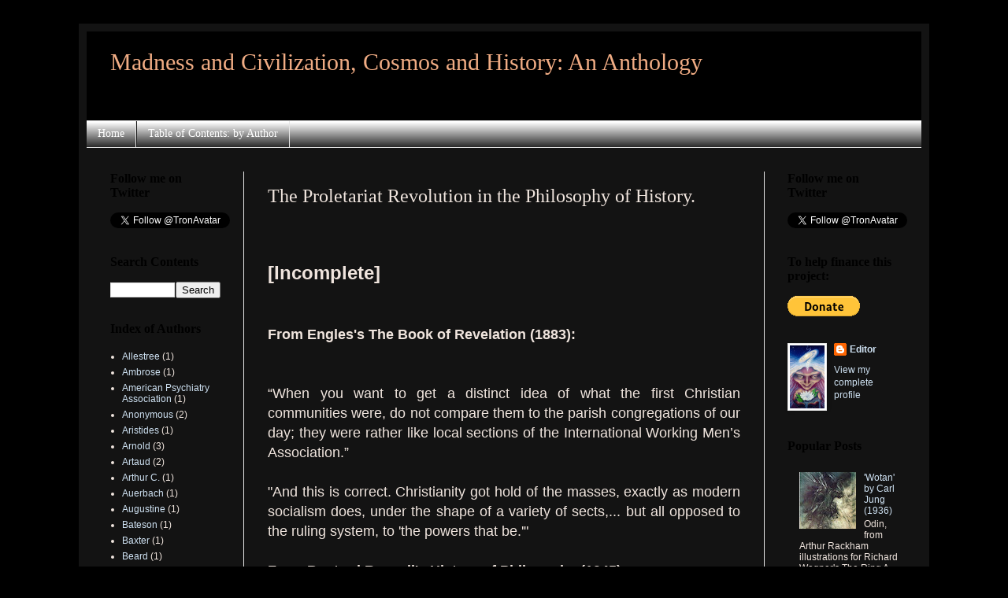

--- FILE ---
content_type: text/html; charset=UTF-8
request_url: http://ahistoryofthepresentananthology.blogspot.com/2013/05/the-proletariat-revolution-in.html
body_size: 16391
content:
<!DOCTYPE html>
<html class='v2' dir='ltr' lang='en-GB'>
<head>
<link href='https://www.blogger.com/static/v1/widgets/335934321-css_bundle_v2.css' rel='stylesheet' type='text/css'/>
<meta content='width=1100' name='viewport'/>
<meta content='text/html; charset=UTF-8' http-equiv='Content-Type'/>
<meta content='blogger' name='generator'/>
<link href='http://ahistoryofthepresentananthology.blogspot.com/favicon.ico' rel='icon' type='image/x-icon'/>
<link href='http://ahistoryofthepresentananthology.blogspot.com/2013/05/the-proletariat-revolution-in.html' rel='canonical'/>
<link rel="alternate" type="application/atom+xml" title="Madness and Civilization, Cosmos and History: An Anthology - Atom" href="http://ahistoryofthepresentananthology.blogspot.com/feeds/posts/default" />
<link rel="alternate" type="application/rss+xml" title="Madness and Civilization, Cosmos and History: An Anthology - RSS" href="http://ahistoryofthepresentananthology.blogspot.com/feeds/posts/default?alt=rss" />
<link rel="service.post" type="application/atom+xml" title="Madness and Civilization, Cosmos and History: An Anthology - Atom" href="https://www.blogger.com/feeds/5101255977836047083/posts/default" />

<link rel="alternate" type="application/atom+xml" title="Madness and Civilization, Cosmos and History: An Anthology - Atom" href="http://ahistoryofthepresentananthology.blogspot.com/feeds/8147444456337001041/comments/default" />
<!--Can't find substitution for tag [blog.ieCssRetrofitLinks]-->
<meta content='http://ahistoryofthepresentananthology.blogspot.com/2013/05/the-proletariat-revolution-in.html' property='og:url'/>
<meta content='The Proletariat Revolution in the Philosophy of History.' property='og:title'/>
<meta content='' property='og:description'/>
<title>Madness and Civilization, Cosmos and History: An Anthology: The Proletariat Revolution in the Philosophy of History.</title>
<style id='page-skin-1' type='text/css'><!--
/*
-----------------------------------------------
Blogger Template Style
Name:     Simple
Designer: Blogger
URL:      www.blogger.com
----------------------------------------------- */
/* Content
----------------------------------------------- */
body {
font: normal normal 12px Arial, Tahoma, Helvetica, FreeSans, sans-serif;
color: #f0e5de;
background: #000000 none no-repeat scroll center center;
padding: 0 40px 40px 40px;
}
html body .region-inner {
min-width: 0;
max-width: 100%;
width: auto;
}
h2 {
font-size: 22px;
}
a:link {
text-decoration:none;
color: #cfe2f3;
}
a:visited {
text-decoration:none;
color: #d5a6bd;
}
a:hover {
text-decoration:underline;
color: #fce5cd;
}
.body-fauxcolumn-outer .fauxcolumn-inner {
background: transparent none repeat scroll top left;
_background-image: none;
}
.body-fauxcolumn-outer .cap-top {
position: absolute;
z-index: 1;
height: 400px;
width: 100%;
}
.body-fauxcolumn-outer .cap-top .cap-left {
width: 100%;
background: transparent none repeat-x scroll top left;
_background-image: none;
}
.content-outer {
-moz-box-shadow: 0 0 40px rgba(0, 0, 0, .15);
-webkit-box-shadow: 0 0 5px rgba(0, 0, 0, .15);
-goog-ms-box-shadow: 0 0 10px #333333;
box-shadow: 0 0 40px rgba(0, 0, 0, .15);
margin-bottom: 1px;
}
.content-inner {
padding: 10px 10px;
}
.content-inner {
background-color: #131313;
}
/* Header
----------------------------------------------- */
.header-outer {
background: #000000 none repeat-x scroll 0 -400px;
_background-image: none;
}
.Header h1 {
font: normal normal 30px 'Times New Roman', Times, FreeSerif, serif;
color: #f0ac84;
text-shadow: -1px -1px 1px rgba(0, 0, 0, .2);
}
.Header h1 a {
color: #f0ac84;
}
.Header .description {
font-size: 140%;
color: #ffffff;
}
.header-inner .Header .titlewrapper {
padding: 22px 30px;
}
.header-inner .Header .descriptionwrapper {
padding: 0 30px;
}
/* Tabs
----------------------------------------------- */
.tabs-inner .section:first-child {
border-top: 1px solid #e6e6e6;
}
.tabs-inner .section:first-child ul {
margin-top: -1px;
border-top: 1px solid #e6e6e6;
border-left: 0 solid #e6e6e6;
border-right: 0 solid #e6e6e6;
}
.tabs-inner .widget ul {
background: #000000 url(https://resources.blogblog.com/blogblog/data/1kt/simple/gradients_light.png) repeat-x scroll 0 -800px;
_background-image: none;
border-bottom: 1px solid #e6e6e6;
margin-top: 0;
margin-left: -30px;
margin-right: -30px;
}
.tabs-inner .widget li a {
display: inline-block;
padding: .6em 1em;
font: normal normal 14px 'Times New Roman', Times, FreeSerif, serif;
color: #ffffff;
border-left: 1px solid #131313;
border-right: 1px solid #e6e6e6;
}
.tabs-inner .widget li:first-child a {
border-left: none;
}
.tabs-inner .widget li.selected a, .tabs-inner .widget li a:hover {
color: #ffffff;
background-color: #000000;
text-decoration: none;
}
/* Columns
----------------------------------------------- */
.main-outer {
border-top: 0 solid #e6e6e6;
}
.fauxcolumn-left-outer .fauxcolumn-inner {
border-right: 1px solid #e6e6e6;
}
.fauxcolumn-right-outer .fauxcolumn-inner {
border-left: 1px solid #e6e6e6;
}
/* Headings
----------------------------------------------- */
div.widget > h2,
div.widget h2.title {
margin: 0 0 1em 0;
font: normal bold 16px 'Times New Roman', Times, FreeSerif, serif;
color: #000000;
}
/* Widgets
----------------------------------------------- */
.widget .zippy {
color: #838383;
text-shadow: 2px 2px 1px rgba(0, 0, 0, .1);
}
.widget .popular-posts ul {
list-style: none;
}
/* Posts
----------------------------------------------- */
h2.date-header {
font: normal bold 11px Arial, Tahoma, Helvetica, FreeSans, sans-serif;
}
.date-header span {
background-color: transparent;
color: #000000;
padding: inherit;
letter-spacing: inherit;
margin: inherit;
}
.main-inner {
padding-top: 30px;
padding-bottom: 30px;
}
.main-inner .column-center-inner {
padding: 0 15px;
}
.main-inner .column-center-inner .section {
margin: 0 15px;
}
.post {
margin: 0 0 25px 0;
}
h3.post-title, .comments h4 {
font: normal normal 24px 'Times New Roman', Times, FreeSerif, serif;
margin: .75em 0 0;
}
.post-body {
font-size: 110%;
line-height: 1.4;
position: relative;
}
.post-body img, .post-body .tr-caption-container, .Profile img, .Image img,
.BlogList .item-thumbnail img {
padding: 2px;
background: #ffffff;
border: 1px solid #e6e6e6;
-moz-box-shadow: 1px 1px 5px rgba(0, 0, 0, .1);
-webkit-box-shadow: 1px 1px 5px rgba(0, 0, 0, .1);
box-shadow: 1px 1px 5px rgba(0, 0, 0, .1);
}
.post-body img, .post-body .tr-caption-container {
padding: 5px;
}
.post-body .tr-caption-container {
color: #000000;
}
.post-body .tr-caption-container img {
padding: 0;
background: transparent;
border: none;
-moz-box-shadow: 0 0 0 rgba(0, 0, 0, .1);
-webkit-box-shadow: 0 0 0 rgba(0, 0, 0, .1);
box-shadow: 0 0 0 rgba(0, 0, 0, .1);
}
.post-header {
margin: 0 0 1.5em;
line-height: 1.6;
font-size: 90%;
}
.post-footer {
margin: 20px -2px 0;
padding: 5px 10px;
color: #000000;
background-color: #f1f1f1;
border-bottom: 1px solid #e6e6e6;
line-height: 1.6;
font-size: 90%;
}
#comments .comment-author {
padding-top: 1.5em;
border-top: 1px solid #e6e6e6;
background-position: 0 1.5em;
}
#comments .comment-author:first-child {
padding-top: 0;
border-top: none;
}
.avatar-image-container {
margin: .2em 0 0;
}
#comments .avatar-image-container img {
border: 1px solid #e6e6e6;
}
/* Comments
----------------------------------------------- */
.comments .comments-content .icon.blog-author {
background-repeat: no-repeat;
background-image: url([data-uri]);
}
.comments .comments-content .loadmore a {
border-top: 1px solid #838383;
border-bottom: 1px solid #838383;
}
.comments .comment-thread.inline-thread {
background-color: #f1f1f1;
}
.comments .continue {
border-top: 2px solid #838383;
}
/* Accents
---------------------------------------------- */
.section-columns td.columns-cell {
border-left: 1px solid #e6e6e6;
}
.blog-pager {
background: transparent none no-repeat scroll top center;
}
.blog-pager-older-link, .home-link,
.blog-pager-newer-link {
background-color: #131313;
padding: 5px;
}
.footer-outer {
border-top: 0 dashed #bbbbbb;
}
/* Mobile
----------------------------------------------- */
body.mobile  {
background-size: auto;
}
.mobile .body-fauxcolumn-outer {
background: transparent none repeat scroll top left;
}
.mobile .body-fauxcolumn-outer .cap-top {
background-size: 100% auto;
}
.mobile .content-outer {
-webkit-box-shadow: 0 0 3px rgba(0, 0, 0, .15);
box-shadow: 0 0 3px rgba(0, 0, 0, .15);
}
.mobile .tabs-inner .widget ul {
margin-left: 0;
margin-right: 0;
}
.mobile .post {
margin: 0;
}
.mobile .main-inner .column-center-inner .section {
margin: 0;
}
.mobile .date-header span {
padding: 0.1em 10px;
margin: 0 -10px;
}
.mobile h3.post-title {
margin: 0;
}
.mobile .blog-pager {
background: transparent none no-repeat scroll top center;
}
.mobile .footer-outer {
border-top: none;
}
.mobile .main-inner, .mobile .footer-inner {
background-color: #131313;
}
.mobile-index-contents {
color: #f0e5de;
}
.mobile-link-button {
background-color: #cfe2f3;
}
.mobile-link-button a:link, .mobile-link-button a:visited {
color: #ffffff;
}
.mobile .tabs-inner .section:first-child {
border-top: none;
}
.mobile .tabs-inner .PageList .widget-content {
background-color: #000000;
color: #ffffff;
border-top: 1px solid #e6e6e6;
border-bottom: 1px solid #e6e6e6;
}
.mobile .tabs-inner .PageList .widget-content .pagelist-arrow {
border-left: 1px solid #e6e6e6;
}

--></style>
<style id='template-skin-1' type='text/css'><!--
body {
min-width: 1080px;
}
.content-outer, .content-fauxcolumn-outer, .region-inner {
min-width: 1080px;
max-width: 1080px;
_width: 1080px;
}
.main-inner .columns {
padding-left: 200px;
padding-right: 200px;
}
.main-inner .fauxcolumn-center-outer {
left: 200px;
right: 200px;
/* IE6 does not respect left and right together */
_width: expression(this.parentNode.offsetWidth -
parseInt("200px") -
parseInt("200px") + 'px');
}
.main-inner .fauxcolumn-left-outer {
width: 200px;
}
.main-inner .fauxcolumn-right-outer {
width: 200px;
}
.main-inner .column-left-outer {
width: 200px;
right: 100%;
margin-left: -200px;
}
.main-inner .column-right-outer {
width: 200px;
margin-right: -200px;
}
#layout {
min-width: 0;
}
#layout .content-outer {
min-width: 0;
width: 800px;
}
#layout .region-inner {
min-width: 0;
width: auto;
}
body#layout div.add_widget {
padding: 8px;
}
body#layout div.add_widget a {
margin-left: 32px;
}
--></style>
<link href='https://www.blogger.com/dyn-css/authorization.css?targetBlogID=5101255977836047083&amp;zx=35f8e8a9-a9d9-4008-9e34-5ff93a13df82' media='none' onload='if(media!=&#39;all&#39;)media=&#39;all&#39;' rel='stylesheet'/><noscript><link href='https://www.blogger.com/dyn-css/authorization.css?targetBlogID=5101255977836047083&amp;zx=35f8e8a9-a9d9-4008-9e34-5ff93a13df82' rel='stylesheet'/></noscript>
<meta name='google-adsense-platform-account' content='ca-host-pub-1556223355139109'/>
<meta name='google-adsense-platform-domain' content='blogspot.com'/>

</head>
<body class='loading variant-pale'>
<div class='navbar no-items section' id='navbar' name='Navbar'>
</div>
<div class='body-fauxcolumns'>
<div class='fauxcolumn-outer body-fauxcolumn-outer'>
<div class='cap-top'>
<div class='cap-left'></div>
<div class='cap-right'></div>
</div>
<div class='fauxborder-left'>
<div class='fauxborder-right'></div>
<div class='fauxcolumn-inner'>
</div>
</div>
<div class='cap-bottom'>
<div class='cap-left'></div>
<div class='cap-right'></div>
</div>
</div>
</div>
<div class='content'>
<div class='content-fauxcolumns'>
<div class='fauxcolumn-outer content-fauxcolumn-outer'>
<div class='cap-top'>
<div class='cap-left'></div>
<div class='cap-right'></div>
</div>
<div class='fauxborder-left'>
<div class='fauxborder-right'></div>
<div class='fauxcolumn-inner'>
</div>
</div>
<div class='cap-bottom'>
<div class='cap-left'></div>
<div class='cap-right'></div>
</div>
</div>
</div>
<div class='content-outer'>
<div class='content-cap-top cap-top'>
<div class='cap-left'></div>
<div class='cap-right'></div>
</div>
<div class='fauxborder-left content-fauxborder-left'>
<div class='fauxborder-right content-fauxborder-right'></div>
<div class='content-inner'>
<header>
<div class='header-outer'>
<div class='header-cap-top cap-top'>
<div class='cap-left'></div>
<div class='cap-right'></div>
</div>
<div class='fauxborder-left header-fauxborder-left'>
<div class='fauxborder-right header-fauxborder-right'></div>
<div class='region-inner header-inner'>
<div class='header section' id='header' name='Header'><div class='widget Header' data-version='1' id='Header1'>
<div id='header-inner'>
<div class='titlewrapper'>
<h1 class='title'>
<a href='http://ahistoryofthepresentananthology.blogspot.com/'>
Madness and Civilization, Cosmos and History: An Anthology
</a>
</h1>
</div>
<div class='descriptionwrapper'>
<p class='description'><span>
</span></p>
</div>
</div>
</div></div>
</div>
</div>
<div class='header-cap-bottom cap-bottom'>
<div class='cap-left'></div>
<div class='cap-right'></div>
</div>
</div>
</header>
<div class='tabs-outer'>
<div class='tabs-cap-top cap-top'>
<div class='cap-left'></div>
<div class='cap-right'></div>
</div>
<div class='fauxborder-left tabs-fauxborder-left'>
<div class='fauxborder-right tabs-fauxborder-right'></div>
<div class='region-inner tabs-inner'>
<div class='tabs section' id='crosscol' name='Cross-column'><div class='widget PageList' data-version='1' id='PageList1'>
<h2>Pages</h2>
<div class='widget-content'>
<ul>
<li>
<a href='http://ahistoryofthepresentananthology.blogspot.com/'>Home</a>
</li>
<li>
<a href='http://ahistoryofthepresentananthology.blogspot.com/p/test.html'>Table of Contents: by Author</a>
</li>
</ul>
<div class='clear'></div>
</div>
</div></div>
<div class='tabs no-items section' id='crosscol-overflow' name='Cross-Column 2'></div>
</div>
</div>
<div class='tabs-cap-bottom cap-bottom'>
<div class='cap-left'></div>
<div class='cap-right'></div>
</div>
</div>
<div class='main-outer'>
<div class='main-cap-top cap-top'>
<div class='cap-left'></div>
<div class='cap-right'></div>
</div>
<div class='fauxborder-left main-fauxborder-left'>
<div class='fauxborder-right main-fauxborder-right'></div>
<div class='region-inner main-inner'>
<div class='columns fauxcolumns'>
<div class='fauxcolumn-outer fauxcolumn-center-outer'>
<div class='cap-top'>
<div class='cap-left'></div>
<div class='cap-right'></div>
</div>
<div class='fauxborder-left'>
<div class='fauxborder-right'></div>
<div class='fauxcolumn-inner'>
</div>
</div>
<div class='cap-bottom'>
<div class='cap-left'></div>
<div class='cap-right'></div>
</div>
</div>
<div class='fauxcolumn-outer fauxcolumn-left-outer'>
<div class='cap-top'>
<div class='cap-left'></div>
<div class='cap-right'></div>
</div>
<div class='fauxborder-left'>
<div class='fauxborder-right'></div>
<div class='fauxcolumn-inner'>
</div>
</div>
<div class='cap-bottom'>
<div class='cap-left'></div>
<div class='cap-right'></div>
</div>
</div>
<div class='fauxcolumn-outer fauxcolumn-right-outer'>
<div class='cap-top'>
<div class='cap-left'></div>
<div class='cap-right'></div>
</div>
<div class='fauxborder-left'>
<div class='fauxborder-right'></div>
<div class='fauxcolumn-inner'>
</div>
</div>
<div class='cap-bottom'>
<div class='cap-left'></div>
<div class='cap-right'></div>
</div>
</div>
<!-- corrects IE6 width calculation -->
<div class='columns-inner'>
<div class='column-center-outer'>
<div class='column-center-inner'>
<div class='main section' id='main' name='Main'><div class='widget Blog' data-version='1' id='Blog1'>
<div class='blog-posts hfeed'>

          <div class="date-outer">
        

          <div class="date-posts">
        
<div class='post-outer'>
<div class='post hentry uncustomized-post-template' itemprop='blogPost' itemscope='itemscope' itemtype='http://schema.org/BlogPosting'>
<meta content='5101255977836047083' itemprop='blogId'/>
<meta content='8147444456337001041' itemprop='postId'/>
<a name='8147444456337001041'></a>
<h3 class='post-title entry-title' itemprop='name'>
The Proletariat Revolution in the Philosophy of History.
</h3>
<div class='post-header'>
<div class='post-header-line-1'></div>
</div>
<div class='post-body entry-content' id='post-body-8147444456337001041' itemprop='description articleBody'>
<div style="text-align: justify;">
<br /></div>
<span style="font-size: x-large;"><b><br /></b></span><div style="text-align: justify;">
<span style="font-size: large;"><span style="font-size: x-large;"><b>[Incomplete]</b></span><br /><br /><br /><b>From Engles's The Book of Revelation (1883):</b><br /><br /><br /> &#8220;When you want to get a distinct idea of what the first Christian communities were, do not compare them to the parish congregations of our day; they were rather like local sections of the International Working Men&#8217;s Association.&#8221;<br /><br /> "And this is correct. Christianity got hold of the masses, exactly as modern socialism does, under the shape of a variety of sects,... but all opposed to the ruling system, to 'the powers that be.'"<br /><br /> <b>From Bentrad Russell's History of Philosophy (1945):</b><br /><br /> "The Jewish pattern of history, past and future, is such as to make a powerful appeal to the oppressed and unfortunate at all times. St. Augustine adapted this pattern to Christianity, Marx to Socialism . To understand Marx psychologically, one should use the following dictionary:<br /><br /> Yahweh = Dialectical Materialism<br /> The Messiah = Marx<br /> The Elect = The Proletariat<br /> The Church = The Communist Party<br /> The Second Coming = The Revolution<br /> Hell = Punishment of the Capitalists<br /> The Millennium = The Communist Commonwealth<br /><br /> The terms on the left give the emotional content of the terms on the right, and it is this emotional content, familiar to those who have had a Christian or a Jewish upbringing, that makes Marx's eschatology credible. A similar dictionary could be made for the Nazis, but their conceptions are more purely Old Testament and less Christian than those of Marx, and their Messiah is more analogous to the Maccabees than to Christ."<br /><br /> <b>From Arnold Toynbee's A Study of History (Vol 5, 1939):</b><br /><br /> "The true hall-marks of the proletarian is neither poverty nor humble birth but a consciousness- and the resentment that this consciousness inspires- of being disinherited from his ancestral place in society."<br /><br /> "The German Jew Karl Marx... has painted, in colours borrowed from the apocalyptic visions of a repudiated religious tradition, a tremendous picture of the secession of a proliteriat and the ensuing class war. The immense impression which the Marxian materialist apocalypse has mde upon so many millions of minds is in part due to the political militancy of the Marxian diagram; for, while this 'blue-print' is the kernel of a general philosophy of history, it is also a revolutionary call to arms. Whether the invention and vogue of this Marxian formula of the class war are to be taken as signs that our Western Society has its feet already set upon the path of disintegration, is a question which will occupy us in a later part of this Study, when we come to look into the prospects of this Western Civilization of ours. In this place we have cited Marx... because he is the classic exponent of class war for our world in our age; and, second, because his formula conforms to the traditional Zoroastrian and Jewish and Christian apocalyptic pattern... .<br /> According to the Communist prophet... the class war is bound to issue in a victorious proletarian revolution; but this bloody culmination of the struggle will also be the end of it, for the victory of the proletariat will be decisive and definitive and the 'Dictatorship of the Proletariat', by which the fruits of the victory are to be harvested during the post-revolutionary period, is not to be a permanent institution. A time is to come when a new society which has been classless from birth will be old enough and strong enough to dispense with the dictatorship. Indeed, in its final and permanet acme of well-being the New Society of the Marxian Millennium will be able to cast away not only the Dictatorship of the Proletariat but also every other institutional crutch, including the state itself.<br /> The interest of the Marxian eschatology for our present inquiry lies in the surprising fact that this lingering political shadow of a vanished religious belief does accurately plot out the actual course which the class war or horizontal schism in a broken-down society is apt to follow as a matter of historical fact."</span></div>
<span style="font-size: large;">

<br /><br /><br /></span>
<div style='clear: both;'></div>
</div>
<div class='post-footer'>
<div class='post-footer-line post-footer-line-1'>
<span class='post-author vcard'>
</span>
<span class='post-timestamp'>
</span>
<span class='post-comment-link'>
</span>
<span class='post-icons'>
<span class='item-control blog-admin pid-1110606761'>
<a href='https://www.blogger.com/post-edit.g?blogID=5101255977836047083&postID=8147444456337001041&from=pencil' title='Edit Post'>
<img alt='' class='icon-action' height='18' src='https://resources.blogblog.com/img/icon18_edit_allbkg.gif' width='18'/>
</a>
</span>
</span>
<div class='post-share-buttons goog-inline-block'>
<a class='goog-inline-block share-button sb-email' href='https://www.blogger.com/share-post.g?blogID=5101255977836047083&postID=8147444456337001041&target=email' target='_blank' title='Email This'><span class='share-button-link-text'>Email This</span></a><a class='goog-inline-block share-button sb-blog' href='https://www.blogger.com/share-post.g?blogID=5101255977836047083&postID=8147444456337001041&target=blog' onclick='window.open(this.href, "_blank", "height=270,width=475"); return false;' target='_blank' title='BlogThis!'><span class='share-button-link-text'>BlogThis!</span></a><a class='goog-inline-block share-button sb-twitter' href='https://www.blogger.com/share-post.g?blogID=5101255977836047083&postID=8147444456337001041&target=twitter' target='_blank' title='Share to X'><span class='share-button-link-text'>Share to X</span></a><a class='goog-inline-block share-button sb-facebook' href='https://www.blogger.com/share-post.g?blogID=5101255977836047083&postID=8147444456337001041&target=facebook' onclick='window.open(this.href, "_blank", "height=430,width=640"); return false;' target='_blank' title='Share to Facebook'><span class='share-button-link-text'>Share to Facebook</span></a><a class='goog-inline-block share-button sb-pinterest' href='https://www.blogger.com/share-post.g?blogID=5101255977836047083&postID=8147444456337001041&target=pinterest' target='_blank' title='Share to Pinterest'><span class='share-button-link-text'>Share to Pinterest</span></a>
</div>
</div>
<div class='post-footer-line post-footer-line-2'>
<span class='post-labels'>
Labels:
<a href='http://ahistoryofthepresentananthology.blogspot.com/search/label/Engels' rel='tag'>Engels</a>,
<a href='http://ahistoryofthepresentananthology.blogspot.com/search/label/Russell' rel='tag'>Russell</a>,
<a href='http://ahistoryofthepresentananthology.blogspot.com/search/label/Toynbee' rel='tag'>Toynbee</a>
</span>
</div>
<div class='post-footer-line post-footer-line-3'>
<span class='post-location'>
</span>
</div>
</div>
</div>
<div class='comments' id='comments'>
<a name='comments'></a>
</div>
</div>

        </div></div>
      
</div>
<div class='blog-pager' id='blog-pager'>
<span id='blog-pager-newer-link'>
<a class='blog-pager-newer-link' href='http://ahistoryofthepresentananthology.blogspot.com/2013/05/a-history-of-english-poor-law-by-george.html' id='Blog1_blog-pager-newer-link' title='Newer Post'>Newer Post</a>
</span>
<span id='blog-pager-older-link'>
<a class='blog-pager-older-link' href='http://ahistoryofthepresentananthology.blogspot.com/2013/05/arnold-toynbee-on-geographic-boundaries.html' id='Blog1_blog-pager-older-link' title='Older Post'>Older Post</a>
</span>
<a class='home-link' href='http://ahistoryofthepresentananthology.blogspot.com/'>Home</a>
</div>
<div class='clear'></div>
<div class='post-feeds'>
</div>
</div></div>
</div>
</div>
<div class='column-left-outer'>
<div class='column-left-inner'>
<aside>
<div class='sidebar section' id='sidebar-left-1'><div class='widget HTML' data-version='1' id='HTML3'>
<h2 class='title'>Follow me on Twitter</h2>
<div class='widget-content'>
<a href="https://twitter.com/TronAvatar?ref_src=twsrc%5Etfw" class="twitter-follow-button" data-show-count="false">Follow @TronAvatar</a><script async src="https://platform.twitter.com/widgets.js" charset="utf-8"></script>
</div>
<div class='clear'></div>
</div><div class='widget BlogSearch' data-version='1' id='BlogSearch1'>
<h2 class='title'>Search Contents</h2>
<div class='widget-content'>
<div id='BlogSearch1_form'>
<form action='http://ahistoryofthepresentananthology.blogspot.com/search' class='gsc-search-box' target='_top'>
<table cellpadding='0' cellspacing='0' class='gsc-search-box'>
<tbody>
<tr>
<td class='gsc-input'>
<input autocomplete='off' class='gsc-input' name='q' size='10' title='search' type='text' value=''/>
</td>
<td class='gsc-search-button'>
<input class='gsc-search-button' title='search' type='submit' value='Search'/>
</td>
</tr>
</tbody>
</table>
</form>
</div>
</div>
<div class='clear'></div>
</div><div class='widget Label' data-version='1' id='Label1'>
<h2>Index of Authors</h2>
<div class='widget-content list-label-widget-content'>
<ul>
<li>
<a dir='ltr' href='http://ahistoryofthepresentananthology.blogspot.com/search/label/Allestree'>Allestree</a>
<span dir='ltr'>(1)</span>
</li>
<li>
<a dir='ltr' href='http://ahistoryofthepresentananthology.blogspot.com/search/label/Ambrose'>Ambrose</a>
<span dir='ltr'>(1)</span>
</li>
<li>
<a dir='ltr' href='http://ahistoryofthepresentananthology.blogspot.com/search/label/American%20Psychiatry%20Association'>American Psychiatry Association</a>
<span dir='ltr'>(1)</span>
</li>
<li>
<a dir='ltr' href='http://ahistoryofthepresentananthology.blogspot.com/search/label/Anonymous'>Anonymous</a>
<span dir='ltr'>(2)</span>
</li>
<li>
<a dir='ltr' href='http://ahistoryofthepresentananthology.blogspot.com/search/label/Aristides'>Aristides</a>
<span dir='ltr'>(1)</span>
</li>
<li>
<a dir='ltr' href='http://ahistoryofthepresentananthology.blogspot.com/search/label/Arnold'>Arnold</a>
<span dir='ltr'>(3)</span>
</li>
<li>
<a dir='ltr' href='http://ahistoryofthepresentananthology.blogspot.com/search/label/Artaud'>Artaud</a>
<span dir='ltr'>(2)</span>
</li>
<li>
<a dir='ltr' href='http://ahistoryofthepresentananthology.blogspot.com/search/label/Arthur%20C.'>Arthur C.</a>
<span dir='ltr'>(1)</span>
</li>
<li>
<a dir='ltr' href='http://ahistoryofthepresentananthology.blogspot.com/search/label/Auerbach'>Auerbach</a>
<span dir='ltr'>(1)</span>
</li>
<li>
<a dir='ltr' href='http://ahistoryofthepresentananthology.blogspot.com/search/label/Augustine'>Augustine</a>
<span dir='ltr'>(1)</span>
</li>
<li>
<a dir='ltr' href='http://ahistoryofthepresentananthology.blogspot.com/search/label/Bateson'>Bateson</a>
<span dir='ltr'>(1)</span>
</li>
<li>
<a dir='ltr' href='http://ahistoryofthepresentananthology.blogspot.com/search/label/Baxter'>Baxter</a>
<span dir='ltr'>(1)</span>
</li>
<li>
<a dir='ltr' href='http://ahistoryofthepresentananthology.blogspot.com/search/label/Beard'>Beard</a>
<span dir='ltr'>(1)</span>
</li>
<li>
<a dir='ltr' href='http://ahistoryofthepresentananthology.blogspot.com/search/label/Bede'>Bede</a>
<span dir='ltr'>(1)</span>
</li>
<li>
<a dir='ltr' href='http://ahistoryofthepresentananthology.blogspot.com/search/label/Benjamin'>Benjamin</a>
<span dir='ltr'>(2)</span>
</li>
<li>
<a dir='ltr' href='http://ahistoryofthepresentananthology.blogspot.com/search/label/Berdjaev'>Berdjaev</a>
<span dir='ltr'>(1)</span>
</li>
<li>
<a dir='ltr' href='http://ahistoryofthepresentananthology.blogspot.com/search/label/Bergson'>Bergson</a>
<span dir='ltr'>(1)</span>
</li>
<li>
<a dir='ltr' href='http://ahistoryofthepresentananthology.blogspot.com/search/label/bin%20Ladin'>bin Ladin</a>
<span dir='ltr'>(1)</span>
</li>
<li>
<a dir='ltr' href='http://ahistoryofthepresentananthology.blogspot.com/search/label/Bleiber'>Bleiber</a>
<span dir='ltr'>(1)</span>
</li>
<li>
<a dir='ltr' href='http://ahistoryofthepresentananthology.blogspot.com/search/label/Bleuler'>Bleuler</a>
<span dir='ltr'>(1)</span>
</li>
<li>
<a dir='ltr' href='http://ahistoryofthepresentananthology.blogspot.com/search/label/Boethius'>Boethius</a>
<span dir='ltr'>(1)</span>
</li>
<li>
<a dir='ltr' href='http://ahistoryofthepresentananthology.blogspot.com/search/label/Brecht'>Brecht</a>
<span dir='ltr'>(1)</span>
</li>
<li>
<a dir='ltr' href='http://ahistoryofthepresentananthology.blogspot.com/search/label/Breuer%20and%20Freud'>Breuer and Freud</a>
<span dir='ltr'>(1)</span>
</li>
<li>
<a dir='ltr' href='http://ahistoryofthepresentananthology.blogspot.com/search/label/Bucke'>Bucke</a>
<span dir='ltr'>(1)</span>
</li>
<li>
<a dir='ltr' href='http://ahistoryofthepresentananthology.blogspot.com/search/label/Bultmann'>Bultmann</a>
<span dir='ltr'>(1)</span>
</li>
<li>
<a dir='ltr' href='http://ahistoryofthepresentananthology.blogspot.com/search/label/Burkhardt'>Burkhardt</a>
<span dir='ltr'>(1)</span>
</li>
<li>
<a dir='ltr' href='http://ahistoryofthepresentananthology.blogspot.com/search/label/Burton'>Burton</a>
<span dir='ltr'>(1)</span>
</li>
<li>
<a dir='ltr' href='http://ahistoryofthepresentananthology.blogspot.com/search/label/Campbell'>Campbell</a>
<span dir='ltr'>(1)</span>
</li>
<li>
<a dir='ltr' href='http://ahistoryofthepresentananthology.blogspot.com/search/label/Carlyle'>Carlyle</a>
<span dir='ltr'>(1)</span>
</li>
<li>
<a dir='ltr' href='http://ahistoryofthepresentananthology.blogspot.com/search/label/Cassian'>Cassian</a>
<span dir='ltr'>(1)</span>
</li>
<li>
<a dir='ltr' href='http://ahistoryofthepresentananthology.blogspot.com/search/label/Cendrars'>Cendrars</a>
<span dir='ltr'>(1)</span>
</li>
<li>
<a dir='ltr' href='http://ahistoryofthepresentananthology.blogspot.com/search/label/Chamberlain'>Chamberlain</a>
<span dir='ltr'>(1)</span>
</li>
<li>
<a dir='ltr' href='http://ahistoryofthepresentananthology.blogspot.com/search/label/Cheyne'>Cheyne</a>
<span dir='ltr'>(1)</span>
</li>
<li>
<a dir='ltr' href='http://ahistoryofthepresentananthology.blogspot.com/search/label/Cicero'>Cicero</a>
<span dir='ltr'>(2)</span>
</li>
<li>
<a dir='ltr' href='http://ahistoryofthepresentananthology.blogspot.com/search/label/Clark'>Clark</a>
<span dir='ltr'>(1)</span>
</li>
<li>
<a dir='ltr' href='http://ahistoryofthepresentananthology.blogspot.com/search/label/Dali'>Dali</a>
<span dir='ltr'>(1)</span>
</li>
<li>
<a dir='ltr' href='http://ahistoryofthepresentananthology.blogspot.com/search/label/Dante'>Dante</a>
<span dir='ltr'>(1)</span>
</li>
<li>
<a dir='ltr' href='http://ahistoryofthepresentananthology.blogspot.com/search/label/De%20Chardin'>De Chardin</a>
<span dir='ltr'>(1)</span>
</li>
<li>
<a dir='ltr' href='http://ahistoryofthepresentananthology.blogspot.com/search/label/Deluze'>Deluze</a>
<span dir='ltr'>(1)</span>
</li>
<li>
<a dir='ltr' href='http://ahistoryofthepresentananthology.blogspot.com/search/label/Dick'>Dick</a>
<span dir='ltr'>(2)</span>
</li>
<li>
<a dir='ltr' href='http://ahistoryofthepresentananthology.blogspot.com/search/label/Disney'>Disney</a>
<span dir='ltr'>(1)</span>
</li>
<li>
<a dir='ltr' href='http://ahistoryofthepresentananthology.blogspot.com/search/label/Dostoyvsky'>Dostoyvsky</a>
<span dir='ltr'>(1)</span>
</li>
<li>
<a dir='ltr' href='http://ahistoryofthepresentananthology.blogspot.com/search/label/Du%20Bois'>Du Bois</a>
<span dir='ltr'>(1)</span>
</li>
<li>
<a dir='ltr' href='http://ahistoryofthepresentananthology.blogspot.com/search/label/Eliade'>Eliade</a>
<span dir='ltr'>(1)</span>
</li>
<li>
<a dir='ltr' href='http://ahistoryofthepresentananthology.blogspot.com/search/label/Engels'>Engels</a>
<span dir='ltr'>(1)</span>
</li>
<li>
<a dir='ltr' href='http://ahistoryofthepresentananthology.blogspot.com/search/label/Erasmus'>Erasmus</a>
<span dir='ltr'>(3)</span>
</li>
<li>
<a dir='ltr' href='http://ahistoryofthepresentananthology.blogspot.com/search/label/Esterson'>Esterson</a>
<span dir='ltr'>(1)</span>
</li>
<li>
<a dir='ltr' href='http://ahistoryofthepresentananthology.blogspot.com/search/label/Foucault'>Foucault</a>
<span dir='ltr'>(14)</span>
</li>
<li>
<a dir='ltr' href='http://ahistoryofthepresentananthology.blogspot.com/search/label/Freud'>Freud</a>
<span dir='ltr'>(5)</span>
</li>
<li>
<a dir='ltr' href='http://ahistoryofthepresentananthology.blogspot.com/search/label/Fukuyama'>Fukuyama</a>
<span dir='ltr'>(1)</span>
</li>
<li>
<a dir='ltr' href='http://ahistoryofthepresentananthology.blogspot.com/search/label/Funk%20and%20Wagnalls'>Funk and Wagnalls</a>
<span dir='ltr'>(1)</span>
</li>
<li>
<a dir='ltr' href='http://ahistoryofthepresentananthology.blogspot.com/search/label/Gibbon'>Gibbon</a>
<span dir='ltr'>(2)</span>
</li>
<li>
<a dir='ltr' href='http://ahistoryofthepresentananthology.blogspot.com/search/label/Gibran'>Gibran</a>
<span dir='ltr'>(1)</span>
</li>
<li>
<a dir='ltr' href='http://ahistoryofthepresentananthology.blogspot.com/search/label/Goethe'>Goethe</a>
<span dir='ltr'>(1)</span>
</li>
<li>
<a dir='ltr' href='http://ahistoryofthepresentananthology.blogspot.com/search/label/Guatari'>Guatari</a>
<span dir='ltr'>(1)</span>
</li>
<li>
<a dir='ltr' href='http://ahistoryofthepresentananthology.blogspot.com/search/label/Guenon'>Guenon</a>
<span dir='ltr'>(1)</span>
</li>
<li>
<a dir='ltr' href='http://ahistoryofthepresentananthology.blogspot.com/search/label/Hartmann'>Hartmann</a>
<span dir='ltr'>(1)</span>
</li>
<li>
<a dir='ltr' href='http://ahistoryofthepresentananthology.blogspot.com/search/label/Hegel'>Hegel</a>
<span dir='ltr'>(1)</span>
</li>
<li>
<a dir='ltr' href='http://ahistoryofthepresentananthology.blogspot.com/search/label/Heine'>Heine</a>
<span dir='ltr'>(3)</span>
</li>
<li>
<a dir='ltr' href='http://ahistoryofthepresentananthology.blogspot.com/search/label/Heinrich'>Heinrich</a>
<span dir='ltr'>(1)</span>
</li>
<li>
<a dir='ltr' href='http://ahistoryofthepresentananthology.blogspot.com/search/label/Herzl'>Herzl</a>
<span dir='ltr'>(1)</span>
</li>
<li>
<a dir='ltr' href='http://ahistoryofthepresentananthology.blogspot.com/search/label/Hess'>Hess</a>
<span dir='ltr'>(2)</span>
</li>
<li>
<a dir='ltr' href='http://ahistoryofthepresentananthology.blogspot.com/search/label/Hesse'>Hesse</a>
<span dir='ltr'>(1)</span>
</li>
<li>
<a dir='ltr' href='http://ahistoryofthepresentananthology.blogspot.com/search/label/Huizinga'>Huizinga</a>
<span dir='ltr'>(2)</span>
</li>
<li>
<a dir='ltr' href='http://ahistoryofthepresentananthology.blogspot.com/search/label/Huntington'>Huntington</a>
<span dir='ltr'>(1)</span>
</li>
<li>
<a dir='ltr' href='http://ahistoryofthepresentananthology.blogspot.com/search/label/Jaynes'>Jaynes</a>
<span dir='ltr'>(1)</span>
</li>
<li>
<a dir='ltr' href='http://ahistoryofthepresentananthology.blogspot.com/search/label/Jerome'>Jerome</a>
<span dir='ltr'>(1)</span>
</li>
<li>
<a dir='ltr' href='http://ahistoryofthepresentananthology.blogspot.com/search/label/Johnson'>Johnson</a>
<span dir='ltr'>(1)</span>
</li>
<li>
<a dir='ltr' href='http://ahistoryofthepresentananthology.blogspot.com/search/label/Josephus'>Josephus</a>
<span dir='ltr'>(1)</span>
</li>
<li>
<a dir='ltr' href='http://ahistoryofthepresentananthology.blogspot.com/search/label/Julian'>Julian</a>
<span dir='ltr'>(1)</span>
</li>
<li>
<a dir='ltr' href='http://ahistoryofthepresentananthology.blogspot.com/search/label/Jung'>Jung</a>
<span dir='ltr'>(14)</span>
</li>
<li>
<a dir='ltr' href='http://ahistoryofthepresentananthology.blogspot.com/search/label/Kay-Shuttleworth'>Kay-Shuttleworth</a>
<span dir='ltr'>(2)</span>
</li>
<li>
<a dir='ltr' href='http://ahistoryofthepresentananthology.blogspot.com/search/label/Kermode'>Kermode</a>
<span dir='ltr'>(1)</span>
</li>
<li>
<a dir='ltr' href='http://ahistoryofthepresentananthology.blogspot.com/search/label/Kierkegaard'>Kierkegaard</a>
<span dir='ltr'>(1)</span>
</li>
<li>
<a dir='ltr' href='http://ahistoryofthepresentananthology.blogspot.com/search/label/Kissinger'>Kissinger</a>
<span dir='ltr'>(1)</span>
</li>
<li>
<a dir='ltr' href='http://ahistoryofthepresentananthology.blogspot.com/search/label/Koselleck'>Koselleck</a>
<span dir='ltr'>(1)</span>
</li>
<li>
<a dir='ltr' href='http://ahistoryofthepresentananthology.blogspot.com/search/label/Kraepelin'>Kraepelin</a>
<span dir='ltr'>(1)</span>
</li>
<li>
<a dir='ltr' href='http://ahistoryofthepresentananthology.blogspot.com/search/label/Kristeva'>Kristeva</a>
<span dir='ltr'>(1)</span>
</li>
<li>
<a dir='ltr' href='http://ahistoryofthepresentananthology.blogspot.com/search/label/Laing'>Laing</a>
<span dir='ltr'>(1)</span>
</li>
<li>
<a dir='ltr' href='http://ahistoryofthepresentananthology.blogspot.com/search/label/Lawrence'>Lawrence</a>
<span dir='ltr'>(5)</span>
</li>
<li>
<a dir='ltr' href='http://ahistoryofthepresentananthology.blogspot.com/search/label/Lewis'>Lewis</a>
<span dir='ltr'>(2)</span>
</li>
<li>
<a dir='ltr' href='http://ahistoryofthepresentananthology.blogspot.com/search/label/Lissner'>Lissner</a>
<span dir='ltr'>(1)</span>
</li>
<li>
<a dir='ltr' href='http://ahistoryofthepresentananthology.blogspot.com/search/label/Macaulay'>Macaulay</a>
<span dir='ltr'>(1)</span>
</li>
<li>
<a dir='ltr' href='http://ahistoryofthepresentananthology.blogspot.com/search/label/Mailer'>Mailer</a>
<span dir='ltr'>(1)</span>
</li>
<li>
<a dir='ltr' href='http://ahistoryofthepresentananthology.blogspot.com/search/label/Male'>Male</a>
<span dir='ltr'>(1)</span>
</li>
<li>
<a dir='ltr' href='http://ahistoryofthepresentananthology.blogspot.com/search/label/Mandeville'>Mandeville</a>
<span dir='ltr'>(1)</span>
</li>
<li>
<a dir='ltr' href='http://ahistoryofthepresentananthology.blogspot.com/search/label/Marx'>Marx</a>
<span dir='ltr'>(2)</span>
</li>
<li>
<a dir='ltr' href='http://ahistoryofthepresentananthology.blogspot.com/search/label/Marx%20and%20Engels'>Marx and Engels</a>
<span dir='ltr'>(1)</span>
</li>
<li>
<a dir='ltr' href='http://ahistoryofthepresentananthology.blogspot.com/search/label/Maudsley'>Maudsley</a>
<span dir='ltr'>(1)</span>
</li>
<li>
<a dir='ltr' href='http://ahistoryofthepresentananthology.blogspot.com/search/label/Mckenna'>Mckenna</a>
<span dir='ltr'>(5)</span>
</li>
<li>
<a dir='ltr' href='http://ahistoryofthepresentananthology.blogspot.com/search/label/Miller'>Miller</a>
<span dir='ltr'>(3)</span>
</li>
<li>
<a dir='ltr' href='http://ahistoryofthepresentananthology.blogspot.com/search/label/Montesquieu'>Montesquieu</a>
<span dir='ltr'>(1)</span>
</li>
<li>
<a dir='ltr' href='http://ahistoryofthepresentananthology.blogspot.com/search/label/Mumford'>Mumford</a>
<span dir='ltr'>(2)</span>
</li>
<li>
<a dir='ltr' href='http://ahistoryofthepresentananthology.blogspot.com/search/label/Musashi'>Musashi</a>
<span dir='ltr'>(1)</span>
</li>
<li>
<a dir='ltr' href='http://ahistoryofthepresentananthology.blogspot.com/search/label/Musset'>Musset</a>
<span dir='ltr'>(1)</span>
</li>
<li>
<a dir='ltr' href='http://ahistoryofthepresentananthology.blogspot.com/search/label/Nicholls'>Nicholls</a>
<span dir='ltr'>(1)</span>
</li>
<li>
<a dir='ltr' href='http://ahistoryofthepresentananthology.blogspot.com/search/label/Nietzsche'>Nietzsche</a>
<span dir='ltr'>(8)</span>
</li>
<li>
<a dir='ltr' href='http://ahistoryofthepresentananthology.blogspot.com/search/label/Nin'>Nin</a>
<span dir='ltr'>(1)</span>
</li>
<li>
<a dir='ltr' href='http://ahistoryofthepresentananthology.blogspot.com/search/label/Nordau'>Nordau</a>
<span dir='ltr'>(2)</span>
</li>
<li>
<a dir='ltr' href='http://ahistoryofthepresentananthology.blogspot.com/search/label/Norris'>Norris</a>
<span dir='ltr'>(1)</span>
</li>
<li>
<a dir='ltr' href='http://ahistoryofthepresentananthology.blogspot.com/search/label/Otto'>Otto</a>
<span dir='ltr'>(1)</span>
</li>
<li>
<a dir='ltr' href='http://ahistoryofthepresentananthology.blogspot.com/search/label/Overy'>Overy</a>
<span dir='ltr'>(1)</span>
</li>
<li>
<a dir='ltr' href='http://ahistoryofthepresentananthology.blogspot.com/search/label/Parmenides'>Parmenides</a>
<span dir='ltr'>(1)</span>
</li>
<li>
<a dir='ltr' href='http://ahistoryofthepresentananthology.blogspot.com/search/label/Pascal'>Pascal</a>
<span dir='ltr'>(1)</span>
</li>
<li>
<a dir='ltr' href='http://ahistoryofthepresentananthology.blogspot.com/search/label/Pessoa'>Pessoa</a>
<span dir='ltr'>(1)</span>
</li>
<li>
<a dir='ltr' href='http://ahistoryofthepresentananthology.blogspot.com/search/label/Pinel'>Pinel</a>
<span dir='ltr'>(1)</span>
</li>
<li>
<a dir='ltr' href='http://ahistoryofthepresentananthology.blogspot.com/search/label/Reich'>Reich</a>
<span dir='ltr'>(1)</span>
</li>
<li>
<a dir='ltr' href='http://ahistoryofthepresentananthology.blogspot.com/search/label/Renan'>Renan</a>
<span dir='ltr'>(3)</span>
</li>
<li>
<a dir='ltr' href='http://ahistoryofthepresentananthology.blogspot.com/search/label/Rilke'>Rilke</a>
<span dir='ltr'>(2)</span>
</li>
<li>
<a dir='ltr' href='http://ahistoryofthepresentananthology.blogspot.com/search/label/Robespierre'>Robespierre</a>
<span dir='ltr'>(1)</span>
</li>
<li>
<a dir='ltr' href='http://ahistoryofthepresentananthology.blogspot.com/search/label/Robinson'>Robinson</a>
<span dir='ltr'>(1)</span>
</li>
<li>
<a dir='ltr' href='http://ahistoryofthepresentananthology.blogspot.com/search/label/Rosenberg'>Rosenberg</a>
<span dir='ltr'>(1)</span>
</li>
<li>
<a dir='ltr' href='http://ahistoryofthepresentananthology.blogspot.com/search/label/Russell'>Russell</a>
<span dir='ltr'>(1)</span>
</li>
<li>
<a dir='ltr' href='http://ahistoryofthepresentananthology.blogspot.com/search/label/Salvian'>Salvian</a>
<span dir='ltr'>(1)</span>
</li>
<li>
<a dir='ltr' href='http://ahistoryofthepresentananthology.blogspot.com/search/label/Sartre'>Sartre</a>
<span dir='ltr'>(1)</span>
</li>
<li>
<a dir='ltr' href='http://ahistoryofthepresentananthology.blogspot.com/search/label/Sass'>Sass</a>
<span dir='ltr'>(1)</span>
</li>
<li>
<a dir='ltr' href='http://ahistoryofthepresentananthology.blogspot.com/search/label/Seneca'>Seneca</a>
<span dir='ltr'>(1)</span>
</li>
<li>
<a dir='ltr' href='http://ahistoryofthepresentananthology.blogspot.com/search/label/Shelley'>Shelley</a>
<span dir='ltr'>(1)</span>
</li>
<li>
<a dir='ltr' href='http://ahistoryofthepresentananthology.blogspot.com/search/label/Siddyk'>Siddyk</a>
<span dir='ltr'>(1)</span>
</li>
<li>
<a dir='ltr' href='http://ahistoryofthepresentananthology.blogspot.com/search/label/Smith'>Smith</a>
<span dir='ltr'>(1)</span>
</li>
<li>
<a dir='ltr' href='http://ahistoryofthepresentananthology.blogspot.com/search/label/Snape'>Snape</a>
<span dir='ltr'>(1)</span>
</li>
<li>
<a dir='ltr' href='http://ahistoryofthepresentananthology.blogspot.com/search/label/Spengler'>Spengler</a>
<span dir='ltr'>(4)</span>
</li>
<li>
<a dir='ltr' href='http://ahistoryofthepresentananthology.blogspot.com/search/label/Spinoza'>Spinoza</a>
<span dir='ltr'>(1)</span>
</li>
<li>
<a dir='ltr' href='http://ahistoryofthepresentananthology.blogspot.com/search/label/Stead'>Stead</a>
<span dir='ltr'>(1)</span>
</li>
<li>
<a dir='ltr' href='http://ahistoryofthepresentananthology.blogspot.com/search/label/Stephensen'>Stephensen</a>
<span dir='ltr'>(1)</span>
</li>
<li>
<a dir='ltr' href='http://ahistoryofthepresentananthology.blogspot.com/search/label/Stevenson'>Stevenson</a>
<span dir='ltr'>(1)</span>
</li>
<li>
<a dir='ltr' href='http://ahistoryofthepresentananthology.blogspot.com/search/label/Stoddard'>Stoddard</a>
<span dir='ltr'>(1)</span>
</li>
<li>
<a dir='ltr' href='http://ahistoryofthepresentananthology.blogspot.com/search/label/Strauss'>Strauss</a>
<span dir='ltr'>(1)</span>
</li>
<li>
<a dir='ltr' href='http://ahistoryofthepresentananthology.blogspot.com/search/label/Symmachus'>Symmachus</a>
<span dir='ltr'>(1)</span>
</li>
<li>
<a dir='ltr' href='http://ahistoryofthepresentananthology.blogspot.com/search/label/Tacey'>Tacey</a>
<span dir='ltr'>(1)</span>
</li>
<li>
<a dir='ltr' href='http://ahistoryofthepresentananthology.blogspot.com/search/label/Tacitus'>Tacitus</a>
<span dir='ltr'>(1)</span>
</li>
<li>
<a dir='ltr' href='http://ahistoryofthepresentananthology.blogspot.com/search/label/Tausk'>Tausk</a>
<span dir='ltr'>(1)</span>
</li>
<li>
<a dir='ltr' href='http://ahistoryofthepresentananthology.blogspot.com/search/label/Tissot'>Tissot</a>
<span dir='ltr'>(1)</span>
</li>
<li>
<a dir='ltr' href='http://ahistoryofthepresentananthology.blogspot.com/search/label/Toland'>Toland</a>
<span dir='ltr'>(1)</span>
</li>
<li>
<a dir='ltr' href='http://ahistoryofthepresentananthology.blogspot.com/search/label/Toynbee'>Toynbee</a>
<span dir='ltr'>(7)</span>
</li>
<li>
<a dir='ltr' href='http://ahistoryofthepresentananthology.blogspot.com/search/label/Tryon'>Tryon</a>
<span dir='ltr'>(1)</span>
</li>
<li>
<a dir='ltr' href='http://ahistoryofthepresentananthology.blogspot.com/search/label/Tuke'>Tuke</a>
<span dir='ltr'>(1)</span>
</li>
<li>
<a dir='ltr' href='http://ahistoryofthepresentananthology.blogspot.com/search/label/Tzu'>Tzu</a>
<span dir='ltr'>(1)</span>
</li>
<li>
<a dir='ltr' href='http://ahistoryofthepresentananthology.blogspot.com/search/label/van%20der%20Post'>van der Post</a>
<span dir='ltr'>(2)</span>
</li>
<li>
<a dir='ltr' href='http://ahistoryofthepresentananthology.blogspot.com/search/label/Various'>Various</a>
<span dir='ltr'>(1)</span>
</li>
<li>
<a dir='ltr' href='http://ahistoryofthepresentananthology.blogspot.com/search/label/Virey'>Virey</a>
<span dir='ltr'>(1)</span>
</li>
<li>
<a dir='ltr' href='http://ahistoryofthepresentananthology.blogspot.com/search/label/Voegelin'>Voegelin</a>
<span dir='ltr'>(1)</span>
</li>
<li>
<a dir='ltr' href='http://ahistoryofthepresentananthology.blogspot.com/search/label/Wagner'>Wagner</a>
<span dir='ltr'>(1)</span>
</li>
<li>
<a dir='ltr' href='http://ahistoryofthepresentananthology.blogspot.com/search/label/Weber'>Weber</a>
<span dir='ltr'>(1)</span>
</li>
<li>
<a dir='ltr' href='http://ahistoryofthepresentananthology.blogspot.com/search/label/Wilde'>Wilde</a>
<span dir='ltr'>(1)</span>
</li>
<li>
<a dir='ltr' href='http://ahistoryofthepresentananthology.blogspot.com/search/label/Zilboorg%20and%20Henry'>Zilboorg and Henry</a>
<span dir='ltr'>(1)</span>
</li>
<li>
<a dir='ltr' href='http://ahistoryofthepresentananthology.blogspot.com/search/label/Zinn'>Zinn</a>
<span dir='ltr'>(1)</span>
</li>
</ul>
<div class='clear'></div>
</div>
</div></div>
</aside>
</div>
</div>
<div class='column-right-outer'>
<div class='column-right-inner'>
<aside>
<div class='sidebar section' id='sidebar-right-1'><div class='widget HTML' data-version='1' id='HTML2'>
<h2 class='title'>Follow me on Twitter</h2>
<div class='widget-content'>
<a href="https://twitter.com/TronAvatar?ref_src=twsrc%5Etfw" class="twitter-follow-button" data-show-count="false">Follow @TronAvatar</a><script async src="https://platform.twitter.com/widgets.js" charset="utf-8"></script>
</div>
<div class='clear'></div>
</div><div class='widget HTML' data-version='1' id='HTML1'>
<h2 class='title'>To help finance this project:</h2>
<div class='widget-content'>
<form action="https://www.paypal.com/cgi-bin/webscr" method="post" target="_top">
<input name="cmd" value="_s-xclick" type="hidden" />
<input name="encrypted" value="-----BEGIN [base64]//k9kPf7E4qicAOlahRrahiFnT7t4fvzWL4lVeqzIE6OHUgYQrnpt20USaNVHRzHdWr18bqK8lwvuQfoDMRpULxH1+sXV0P0pSmEdUW4Ax5IAlZiH11mn70VUjPbpiN2um+Y7FUp2ZFzAsQqI2SjcUh/[base64]/[base64]/hJl66/RGqrj5rFb08sAABNTzDTiqqNpJeBsYs/[base64]/MA0GCSqGSIb3DQEBBQUAA4GBAIFfOlaagFrl71+jq6OKidbWFSE+Q4FqROvdgIONth+8kSK//Y/4ihuE4Ymvzn5ceE3S/[base64]/bnFOJV8dqhjANBgkqhkiG9w0BAQEFAASBgAZQxxuAPFtiJJzNz3BFkK3edfn0qNUiNqhLswCnzDAq4ISd7McpbFIUeNO2h/qDvwriM3jjnMiLDaJdKj2QdhC8Kr9kL4W81DvR3ixk4N8PodSfUyCUc+kXKhvgBaQSqaJtg0rnOXrKyzOqQg1doi2LuonQCAEFg/joz5FWQdkj-----END PKCS7----- " type="hidden" />
<input src="https://www.paypalobjects.com/en_US/i/btn/btn_donate_LG.gif" name="submit" alt="PayPal - The safer, easier way to pay online!" border="0" type="image" />
<img alt="" src="https://www.paypalobjects.com/en_AU/i/scr/pixel.gif" border="0" height="1" width="1" />
</form>
</div>
<div class='clear'></div>
</div><div class='widget Profile' data-version='1' id='Profile1'>
<div class='widget-content'>
<a href='https://www.blogger.com/profile/13087009563430439820'><img alt='My photo' class='profile-img' height='80' src='//blogger.googleusercontent.com/img/b/R29vZ2xl/AVvXsEiDSBAAXx8fSh_cVc52GHC3l2rjB804RNhpjRrj-aHp0e6-6PUyl8htZFm_Rp5OJggY8v2cuW6i5X9KCorMtC-jCAQIjS9vQrXGFY7Q51HXRLO-UcdfY2ub-xYlUrDxsV4/s220/a-bell.jpg' width='44'/></a>
<dl class='profile-datablock'>
<dt class='profile-data'>
<a class='profile-name-link g-profile' href='https://www.blogger.com/profile/13087009563430439820' rel='author' style='background-image: url(//www.blogger.com/img/logo-16.png);'>
Editor
</a>
</dt>
</dl>
<a class='profile-link' href='https://www.blogger.com/profile/13087009563430439820' rel='author'>View my complete profile</a>
<div class='clear'></div>
</div>
</div><div class='widget PopularPosts' data-version='1' id='PopularPosts1'>
<h2>Popular Posts</h2>
<div class='widget-content popular-posts'>
<ul>
<li>
<div class='item-content'>
<div class='item-thumbnail'>
<a href='http://ahistoryofthepresentananthology.blogspot.com/2013/03/wotan-by-carl-jung-1934.html' target='_blank'>
<img alt='' border='0' src='https://blogger.googleusercontent.com/img/b/R29vZ2xl/AVvXsEjStvCcMSLzsvRjJxpCxUg5oqIZ6oJSWshxgKrChg1ss91FdGC6DUkB0y4vmhdlU6mIt3PdItkRl2wQFsWszjyK2NOIzPZc4QGdY3CX-Ltc4BHLFXb7UpUmVOvXnjGZsO7yuBCC11p8S6vQ/w72-h72-p-k-no-nu/image003.jpg'/>
</a>
</div>
<div class='item-title'><a href='http://ahistoryofthepresentananthology.blogspot.com/2013/03/wotan-by-carl-jung-1934.html'>'Wotan' by Carl Jung (1936)</a></div>
<div class='item-snippet'>       Odin, from Arthur Rackham illustrations for Richard Wagner&#39;s The Ring       A selection from Wotan  by Carl Jung, 1936.  Note: se...</div>
</div>
<div style='clear: both;'></div>
</li>
<li>
<div class='item-content'>
<div class='item-thumbnail'>
<a href='http://ahistoryofthepresentananthology.blogspot.com/2012/12/the-history-of-madness-in-age-of-reason.html' target='_blank'>
<img alt='' border='0' src='https://blogger.googleusercontent.com/img/b/R29vZ2xl/AVvXsEgddX5XG7U0ltfBjRxFRZtBLo4pBLEl2F3NgDe7KL8J-aq0tHUOGm7HO2bmE1-J7mc3YT7jlpMEJZH4p6t1t4pHyA-JIc4MRBZOxdVrO3RRFexshm2N6W_C_3e7JrCI4fo-0hv6Y95GHu86/w72-h72-p-k-no-nu/1253649148-uppsala-michel-foucault-1-1.jpg'/>
</a>
</div>
<div class='item-title'><a href='http://ahistoryofthepresentananthology.blogspot.com/2012/12/the-history-of-madness-in-age-of-reason.html'>'A History of Insanity in the Age of Reason' by Michel Foucault (1961): 'Stultifera Navis' </a></div>
<div class='item-snippet'>      Foucault in Uppsala, Sweden, circa mid to late 1950&#39;s.          We should not try to justify the old book, nor  reinsert it into t...</div>
</div>
<div style='clear: both;'></div>
</li>
<li>
<div class='item-content'>
<div class='item-title'><a href='http://ahistoryofthepresentananthology.blogspot.com/2013/06/after-catastrophe-by-carl-jung-1945.html'>'After the Catastrophe' by Carl Jung (1945)</a></div>
<div class='item-snippet'>  A selection from After the Catastrophe by Carl Jung, 1945. Note: see the Appendix  for some excerpts taken from a talk given by Jung in 19...</div>
</div>
<div style='clear: both;'></div>
</li>
<li>
<div class='item-content'>
<div class='item-thumbnail'>
<a href='http://ahistoryofthepresentananthology.blogspot.com/2013/01/excerpts-from-dh-lawrences-essay-new.html' target='_blank'>
<img alt='' border='0' src='https://blogger.googleusercontent.com/img/b/R29vZ2xl/AVvXsEhVCqiQXC1zFdL1Z7cqjWY4czkXjTYBx7mxPMFaZk_uvE1sYzRauSL66iHw1hdeiSYyJ54jQahumxdTJQXcLQxjXjOuJeW6FV9QcQcP8WT39tG2ODLZY4ddnOvlqpAGbtc4nqE9yEFRPY_V/w72-h72-p-k-no-nu/Full_view_of_city,_mountains_in_background,_&#39;Taos_Pueblo_National_Historic_Landmark,_New_Mexico,_1941.&#39;,_1941_-_NARA_-_519984.jpg'/>
</a>
</div>
<div class='item-title'><a href='http://ahistoryofthepresentananthology.blogspot.com/2013/01/excerpts-from-dh-lawrences-essay-new.html'>'New Mexico' by D.H. Lawrence (1928)</a></div>
<div class='item-snippet'>       Taos Pueblo.         A selection from &#39;New Mexico&#39; by D.H. Lawrence, 1928.   Superficially, the world has become small and kn...</div>
</div>
<div style='clear: both;'></div>
</li>
<li>
<div class='item-content'>
<div class='item-thumbnail'>
<a href='http://ahistoryofthepresentananthology.blogspot.com/2014/02/the-decline-of-west-by-oswold-spengler.html' target='_blank'>
<img alt='' border='0' src='https://blogger.googleusercontent.com/img/b/R29vZ2xl/AVvXsEi-L1UxLLmcSKwz-jXHnkpQx87LCl6WdaTzQL6YOf6tsVVxinyqVHGzt-OsMPHdOczTto8-ME5dnS0Xf5hOZgTM9cqiop7opxxHPiV0fHUwhgrqX3w2bYpYGhr3mqgPVs-7HLtlTJfs_zqo/w72-h72-p-k-no-nu/url.jpg'/>
</a>
</div>
<div class='item-title'><a href='http://ahistoryofthepresentananthology.blogspot.com/2014/02/the-decline-of-west-by-oswold-spengler.html'>'The Decline of the West' by Oswald Spengler (1918). Vol. 1  </a></div>
<div class='item-snippet'>            &quot;Purely analytical criticism of Spengler  will... never discover the profounder levels of his philosophy.  These reside in ...</div>
</div>
<div style='clear: both;'></div>
</li>
<li>
<div class='item-content'>
<div class='item-thumbnail'>
<a href='http://ahistoryofthepresentananthology.blogspot.com/2013/11/the-book-of-disquiet-by-1935.html' target='_blank'>
<img alt='' border='0' src='https://blogger.googleusercontent.com/img/b/R29vZ2xl/AVvXsEi4nNbEUOfsR0Eh-jXLFXX5Z3llXJafh_XBSeIrowaWT56QoyMiBECRMhhBbM0VKU7kI7GucyJU-cVcl-il8fneWepryUQQsIrJabbOptGY4M90TxQz3HUOzsR4-LRU38Ceb2TRpcR_hehY/w72-h72-p-k-no-nu/Pessoacopo.jpg'/>
</a>
</div>
<div class='item-title'><a href='http://ahistoryofthepresentananthology.blogspot.com/2013/11/the-book-of-disquiet-by-1935.html'>'The Book of Disquiet' by Fernando Pessoa (1935)</a></div>
<div class='item-snippet'>  Fernando Pessoa in 1929.       &quot;Sad, in my quiet room, alone as I have always been and as  I always will be, I sit writing. And I won...</div>
</div>
<div style='clear: both;'></div>
</li>
<li>
<div class='item-content'>
<div class='item-thumbnail'>
<a href='http://ahistoryofthepresentananthology.blogspot.com/2013/04/madness-and-civilization-history-of.html' target='_blank'>
<img alt='' border='0' src='https://lh3.googleusercontent.com/blogger_img_proxy/[base64]w72-h72-p-k-no-nu'/>
</a>
</div>
<div class='item-title'><a href='http://ahistoryofthepresentananthology.blogspot.com/2013/04/madness-and-civilization-history-of.html'>'A History of Insanity in the Age of Reason' by Michel Foucault (1961): 'The Great Confinement', 'The Correctional World', 'The Insane'</a></div>
<div class='item-snippet'>   Statues of Melancholy and Raving Madness above the entrance of Bethlem Hospital at Moorfields (circa 1680).    A selection from the secon...</div>
</div>
<div style='clear: both;'></div>
</li>
<li>
<div class='item-content'>
<div class='item-thumbnail'>
<a href='http://ahistoryofthepresentananthology.blogspot.com/2015/11/the-meaning-of-history-reflections-on.html' target='_blank'>
<img alt='' border='0' src='https://blogger.googleusercontent.com/img/b/R29vZ2xl/AVvXsEiwD_-FVq1U6gaHJYho0C-brXKrEWohB1Ng-3kPwvk3Vk0eolrUSxS5aXdTiJtu22IRqe92uzMxCMbEjjGYOgvUKn-FQ5WMBsIZEQ_yR0tnCNGU09fp3LEc3PZzO991gz9R4-QiAVKNtTSo/w72-h72-p-k-no-nu/HKissinger_s.jpg'/>
</a>
</div>
<div class='item-title'><a href='http://ahistoryofthepresentananthology.blogspot.com/2015/11/the-meaning-of-history-reflections-on.html'>'The Meaning of History: Reflections on Spengler, Toynbee and Kant' by Henry Kissinger (1950)</a></div>
<div class='item-snippet'>    Henry Kissinger in the Class of 1950 Harvard yearbook.      A selection from Henry Kissinger&#39;s The Meaning of History: Reflections o...</div>
</div>
<div style='clear: both;'></div>
</li>
<li>
<div class='item-content'>
<div class='item-thumbnail'>
<a href='http://ahistoryofthepresentananthology.blogspot.com/2012/10/excerpts-from-dh-lawrence-and-carl.html' target='_blank'>
<img alt='' border='0' src='https://blogger.googleusercontent.com/img/b/R29vZ2xl/AVvXsEgz61Ly8w-phasWqIMppy2a4FQljsmM229CDPlYre0idFo9iHVO8QRUAI4zjhKDksdTEELH2R7CwY3HG0uTQkDm8t-frtkml-_v1lbBeruHVK1U6Ac6Scvrg4ZeoCSCkOEJ4i9Vbepzmdrk/w72-h72-p-k-no-nu/The_American_Indian_Fig_89l.jpg'/>
</a>
</div>
<div class='item-title'><a href='http://ahistoryofthepresentananthology.blogspot.com/2012/10/excerpts-from-dh-lawrence-and-carl.html'>D.H. Lawrence and Carl Jung's Writings on American Literature and Psyche.</a></div>
<div class='item-snippet'>       Phtograph of a  Pawnee Indian and Apache. Bureau of American Ethnology. (Reproduced in &#39;The American Indian&#39; by Clark Wissler...</div>
</div>
<div style='clear: both;'></div>
</li>
<li>
<div class='item-content'>
<div class='item-thumbnail'>
<a href='http://ahistoryofthepresentananthology.blogspot.com/2013/02/excerpts-from-erasmuss-handbook-of.html' target='_blank'>
<img alt='' border='0' src='https://lh3.googleusercontent.com/blogger_img_proxy/[base64]w72-h72-p-k-no-nu'/>
</a>
</div>
<div class='item-title'><a href='http://ahistoryofthepresentananthology.blogspot.com/2013/02/excerpts-from-erasmuss-handbook-of.html'>'Handbook of the Christian Knight' by Desiderius Erasmus (1503)</a></div>
<div class='item-snippet'>           Gustave Dore, An Angel Leading the Crusaders to Jerusalem, 18--      Finally, my brethren, be strong in the Lord, and in the powe...</div>
</div>
<div style='clear: both;'></div>
</li>
</ul>
<div class='clear'></div>
</div>
</div></div>
</aside>
</div>
</div>
</div>
<div style='clear: both'></div>
<!-- columns -->
</div>
<!-- main -->
</div>
</div>
<div class='main-cap-bottom cap-bottom'>
<div class='cap-left'></div>
<div class='cap-right'></div>
</div>
</div>
<footer>
<div class='footer-outer'>
<div class='footer-cap-top cap-top'>
<div class='cap-left'></div>
<div class='cap-right'></div>
</div>
<div class='fauxborder-left footer-fauxborder-left'>
<div class='fauxborder-right footer-fauxborder-right'></div>
<div class='region-inner footer-inner'>
<div class='foot no-items section' id='footer-1'></div>
<table border='0' cellpadding='0' cellspacing='0' class='section-columns columns-2'>
<tbody>
<tr>
<td class='first columns-cell'>
<div class='foot no-items section' id='footer-2-1'></div>
</td>
<td class='columns-cell'>
<div class='foot no-items section' id='footer-2-2'></div>
</td>
</tr>
</tbody>
</table>
<!-- outside of the include in order to lock Attribution widget -->
<div class='foot section' id='footer-3' name='Footer'><div class='widget Attribution' data-version='1' id='Attribution1'>
<div class='widget-content' style='text-align: center;'>
Simple theme. Powered by <a href='https://www.blogger.com' target='_blank'>Blogger</a>.
</div>
<div class='clear'></div>
</div></div>
</div>
</div>
<div class='footer-cap-bottom cap-bottom'>
<div class='cap-left'></div>
<div class='cap-right'></div>
</div>
</div>
</footer>
<!-- content -->
</div>
</div>
<div class='content-cap-bottom cap-bottom'>
<div class='cap-left'></div>
<div class='cap-right'></div>
</div>
</div>
</div>
<script type='text/javascript'>
    window.setTimeout(function() {
        document.body.className = document.body.className.replace('loading', '');
      }, 10);
  </script>

<script type="text/javascript" src="https://www.blogger.com/static/v1/widgets/3845888474-widgets.js"></script>
<script type='text/javascript'>
window['__wavt'] = 'AOuZoY5yGUfHLb_G4uM_G6SY3z5ryqBQrg:1768426579013';_WidgetManager._Init('//www.blogger.com/rearrange?blogID\x3d5101255977836047083','//ahistoryofthepresentananthology.blogspot.com/2013/05/the-proletariat-revolution-in.html','5101255977836047083');
_WidgetManager._SetDataContext([{'name': 'blog', 'data': {'blogId': '5101255977836047083', 'title': 'Madness and Civilization, Cosmos and History: An Anthology', 'url': 'http://ahistoryofthepresentananthology.blogspot.com/2013/05/the-proletariat-revolution-in.html', 'canonicalUrl': 'http://ahistoryofthepresentananthology.blogspot.com/2013/05/the-proletariat-revolution-in.html', 'homepageUrl': 'http://ahistoryofthepresentananthology.blogspot.com/', 'searchUrl': 'http://ahistoryofthepresentananthology.blogspot.com/search', 'canonicalHomepageUrl': 'http://ahistoryofthepresentananthology.blogspot.com/', 'blogspotFaviconUrl': 'http://ahistoryofthepresentananthology.blogspot.com/favicon.ico', 'bloggerUrl': 'https://www.blogger.com', 'hasCustomDomain': false, 'httpsEnabled': true, 'enabledCommentProfileImages': true, 'gPlusViewType': 'FILTERED_POSTMOD', 'adultContent': false, 'analyticsAccountNumber': '', 'encoding': 'UTF-8', 'locale': 'en-GB', 'localeUnderscoreDelimited': 'en_gb', 'languageDirection': 'ltr', 'isPrivate': false, 'isMobile': false, 'isMobileRequest': false, 'mobileClass': '', 'isPrivateBlog': false, 'isDynamicViewsAvailable': true, 'feedLinks': '\x3clink rel\x3d\x22alternate\x22 type\x3d\x22application/atom+xml\x22 title\x3d\x22Madness and Civilization, Cosmos and History: An Anthology - Atom\x22 href\x3d\x22http://ahistoryofthepresentananthology.blogspot.com/feeds/posts/default\x22 /\x3e\n\x3clink rel\x3d\x22alternate\x22 type\x3d\x22application/rss+xml\x22 title\x3d\x22Madness and Civilization, Cosmos and History: An Anthology - RSS\x22 href\x3d\x22http://ahistoryofthepresentananthology.blogspot.com/feeds/posts/default?alt\x3drss\x22 /\x3e\n\x3clink rel\x3d\x22service.post\x22 type\x3d\x22application/atom+xml\x22 title\x3d\x22Madness and Civilization, Cosmos and History: An Anthology - Atom\x22 href\x3d\x22https://www.blogger.com/feeds/5101255977836047083/posts/default\x22 /\x3e\n\n\x3clink rel\x3d\x22alternate\x22 type\x3d\x22application/atom+xml\x22 title\x3d\x22Madness and Civilization, Cosmos and History: An Anthology - Atom\x22 href\x3d\x22http://ahistoryofthepresentananthology.blogspot.com/feeds/8147444456337001041/comments/default\x22 /\x3e\n', 'meTag': '', 'adsenseHostId': 'ca-host-pub-1556223355139109', 'adsenseHasAds': false, 'adsenseAutoAds': false, 'boqCommentIframeForm': true, 'loginRedirectParam': '', 'view': '', 'dynamicViewsCommentsSrc': '//www.blogblog.com/dynamicviews/4224c15c4e7c9321/js/comments.js', 'dynamicViewsScriptSrc': '//www.blogblog.com/dynamicviews/2dfa401275732ff9', 'plusOneApiSrc': 'https://apis.google.com/js/platform.js', 'disableGComments': true, 'interstitialAccepted': false, 'sharing': {'platforms': [{'name': 'Get link', 'key': 'link', 'shareMessage': 'Get link', 'target': ''}, {'name': 'Facebook', 'key': 'facebook', 'shareMessage': 'Share to Facebook', 'target': 'facebook'}, {'name': 'BlogThis!', 'key': 'blogThis', 'shareMessage': 'BlogThis!', 'target': 'blog'}, {'name': 'X', 'key': 'twitter', 'shareMessage': 'Share to X', 'target': 'twitter'}, {'name': 'Pinterest', 'key': 'pinterest', 'shareMessage': 'Share to Pinterest', 'target': 'pinterest'}, {'name': 'Email', 'key': 'email', 'shareMessage': 'Email', 'target': 'email'}], 'disableGooglePlus': true, 'googlePlusShareButtonWidth': 0, 'googlePlusBootstrap': '\x3cscript type\x3d\x22text/javascript\x22\x3ewindow.___gcfg \x3d {\x27lang\x27: \x27en_GB\x27};\x3c/script\x3e'}, 'hasCustomJumpLinkMessage': false, 'jumpLinkMessage': 'Read more', 'pageType': 'item', 'postId': '8147444456337001041', 'pageName': 'The Proletariat Revolution in the Philosophy of History.', 'pageTitle': 'Madness and Civilization, Cosmos and History: An Anthology: The Proletariat Revolution in the Philosophy of History.', 'metaDescription': ''}}, {'name': 'features', 'data': {}}, {'name': 'messages', 'data': {'edit': 'Edit', 'linkCopiedToClipboard': 'Link copied to clipboard', 'ok': 'Ok', 'postLink': 'Post link'}}, {'name': 'template', 'data': {'name': 'Simple', 'localizedName': 'Simple', 'isResponsive': false, 'isAlternateRendering': false, 'isCustom': false, 'variant': 'pale', 'variantId': 'pale'}}, {'name': 'view', 'data': {'classic': {'name': 'classic', 'url': '?view\x3dclassic'}, 'flipcard': {'name': 'flipcard', 'url': '?view\x3dflipcard'}, 'magazine': {'name': 'magazine', 'url': '?view\x3dmagazine'}, 'mosaic': {'name': 'mosaic', 'url': '?view\x3dmosaic'}, 'sidebar': {'name': 'sidebar', 'url': '?view\x3dsidebar'}, 'snapshot': {'name': 'snapshot', 'url': '?view\x3dsnapshot'}, 'timeslide': {'name': 'timeslide', 'url': '?view\x3dtimeslide'}, 'isMobile': false, 'title': 'The Proletariat Revolution in the Philosophy of History.', 'description': '', 'url': 'http://ahistoryofthepresentananthology.blogspot.com/2013/05/the-proletariat-revolution-in.html', 'type': 'item', 'isSingleItem': true, 'isMultipleItems': false, 'isError': false, 'isPage': false, 'isPost': true, 'isHomepage': false, 'isArchive': false, 'isLabelSearch': false, 'postId': 8147444456337001041}}]);
_WidgetManager._RegisterWidget('_HeaderView', new _WidgetInfo('Header1', 'header', document.getElementById('Header1'), {}, 'displayModeFull'));
_WidgetManager._RegisterWidget('_PageListView', new _WidgetInfo('PageList1', 'crosscol', document.getElementById('PageList1'), {'title': 'Pages', 'links': [{'isCurrentPage': false, 'href': 'http://ahistoryofthepresentananthology.blogspot.com/', 'title': 'Home'}, {'isCurrentPage': false, 'href': 'http://ahistoryofthepresentananthology.blogspot.com/p/test.html', 'id': '7727401962289530904', 'title': 'Table of Contents: by Author'}], 'mobile': false, 'showPlaceholder': true, 'hasCurrentPage': false}, 'displayModeFull'));
_WidgetManager._RegisterWidget('_BlogView', new _WidgetInfo('Blog1', 'main', document.getElementById('Blog1'), {'cmtInteractionsEnabled': false, 'lightboxEnabled': true, 'lightboxModuleUrl': 'https://www.blogger.com/static/v1/jsbin/2383197431-lbx__en_gb.js', 'lightboxCssUrl': 'https://www.blogger.com/static/v1/v-css/828616780-lightbox_bundle.css'}, 'displayModeFull'));
_WidgetManager._RegisterWidget('_HTMLView', new _WidgetInfo('HTML3', 'sidebar-left-1', document.getElementById('HTML3'), {}, 'displayModeFull'));
_WidgetManager._RegisterWidget('_BlogSearchView', new _WidgetInfo('BlogSearch1', 'sidebar-left-1', document.getElementById('BlogSearch1'), {}, 'displayModeFull'));
_WidgetManager._RegisterWidget('_LabelView', new _WidgetInfo('Label1', 'sidebar-left-1', document.getElementById('Label1'), {}, 'displayModeFull'));
_WidgetManager._RegisterWidget('_HTMLView', new _WidgetInfo('HTML2', 'sidebar-right-1', document.getElementById('HTML2'), {}, 'displayModeFull'));
_WidgetManager._RegisterWidget('_HTMLView', new _WidgetInfo('HTML1', 'sidebar-right-1', document.getElementById('HTML1'), {}, 'displayModeFull'));
_WidgetManager._RegisterWidget('_ProfileView', new _WidgetInfo('Profile1', 'sidebar-right-1', document.getElementById('Profile1'), {}, 'displayModeFull'));
_WidgetManager._RegisterWidget('_PopularPostsView', new _WidgetInfo('PopularPosts1', 'sidebar-right-1', document.getElementById('PopularPosts1'), {}, 'displayModeFull'));
_WidgetManager._RegisterWidget('_AttributionView', new _WidgetInfo('Attribution1', 'footer-3', document.getElementById('Attribution1'), {}, 'displayModeFull'));
</script>
</body>
</html>